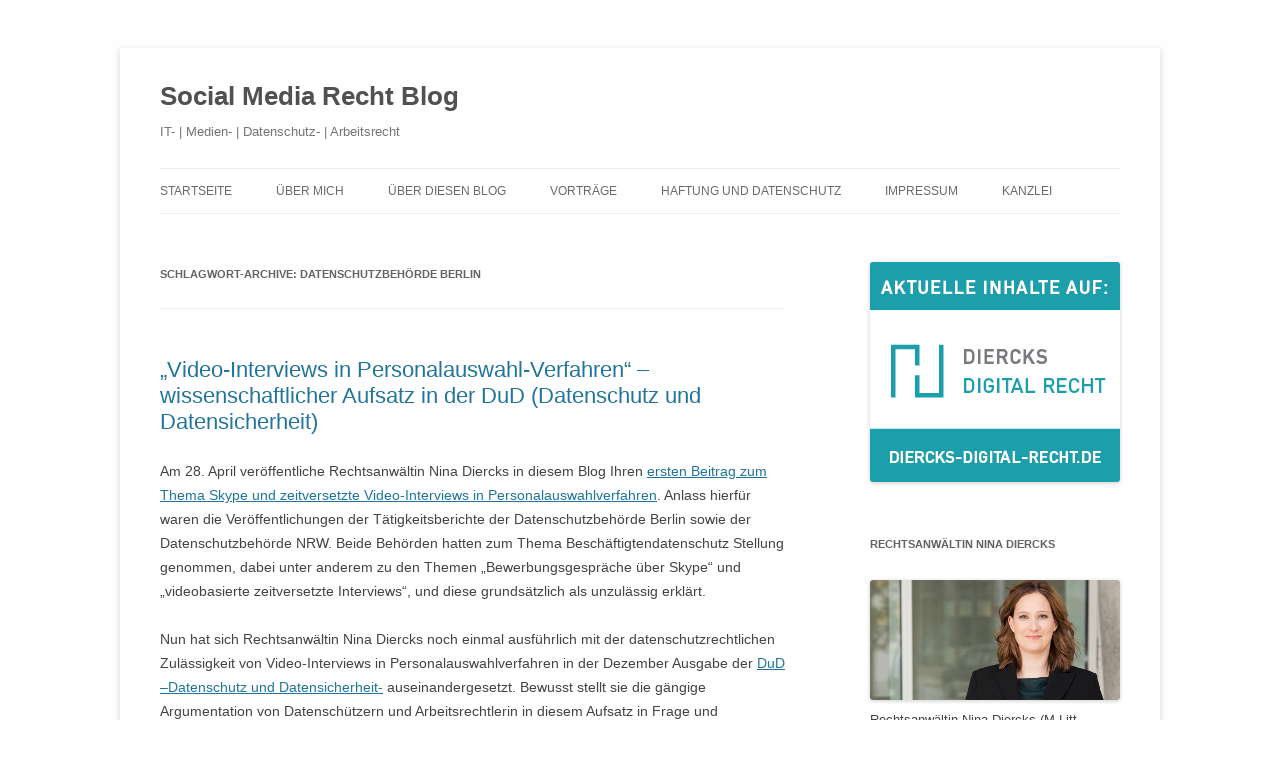

--- FILE ---
content_type: text/html; charset=UTF-8
request_url: http://www.socialmediarecht.de/tag/datenschutzbehoerde-berlin/
body_size: 10860
content:
<!DOCTYPE html>
<!--[if IE 7]>
<html class="ie ie7" lang="de">
<![endif]-->
<!--[if IE 8]>
<html class="ie ie8" lang="de">
<![endif]-->
<!--[if !(IE 7) & !(IE 8)]><!-->
<html lang="de">
<!--<![endif]-->
<head>
<meta charset="UTF-8" />
<meta name="viewport" content="width=device-width" />
<title>Datenschutzbehörde Berlin Archive - Social Media Recht Blog</title>
<link rel="profile" href="https://gmpg.org/xfn/11" />
<link rel="pingback" href="http://www.socialmediarecht.de/xmlrpc.php">
<!--[if lt IE 9]>
<script src="http://www.socialmediarecht.de/wp-content/themes/twentytwelve/js/html5.js?ver=3.7.0" type="text/javascript"></script>
<![endif]-->
<meta name='robots' content='index, follow, max-image-preview:large, max-snippet:-1, max-video-preview:-1' />

	<!-- This site is optimized with the Yoast SEO plugin v19.10 - https://yoast.com/wordpress/plugins/seo/ -->
	<link rel="canonical" href="https://www.socialmediarecht.de/tag/datenschutzbehoerde-berlin/" />
	<meta property="og:locale" content="de_DE" />
	<meta property="og:type" content="article" />
	<meta property="og:title" content="Datenschutzbehörde Berlin Archive - Social Media Recht Blog" />
	<meta property="og:url" content="https://www.socialmediarecht.de/tag/datenschutzbehoerde-berlin/" />
	<meta property="og:site_name" content="Social Media Recht Blog" />
	<meta name="twitter:card" content="summary_large_image" />
	<script type="application/ld+json" class="yoast-schema-graph">{"@context":"https://schema.org","@graph":[{"@type":"CollectionPage","@id":"https://www.socialmediarecht.de/tag/datenschutzbehoerde-berlin/","url":"https://www.socialmediarecht.de/tag/datenschutzbehoerde-berlin/","name":"Datenschutzbehörde Berlin Archive - Social Media Recht Blog","isPartOf":{"@id":"http://www.socialmediarecht.de/#website"},"breadcrumb":{"@id":"https://www.socialmediarecht.de/tag/datenschutzbehoerde-berlin/#breadcrumb"},"inLanguage":"de"},{"@type":"BreadcrumbList","@id":"https://www.socialmediarecht.de/tag/datenschutzbehoerde-berlin/#breadcrumb","itemListElement":[{"@type":"ListItem","position":1,"name":"Startseite","item":"http://www.socialmediarecht.de/"},{"@type":"ListItem","position":2,"name":"Datenschutzbehörde Berlin"}]},{"@type":"WebSite","@id":"http://www.socialmediarecht.de/#website","url":"http://www.socialmediarecht.de/","name":"Social Media Recht Blog","description":"IT- | Medien- | Datenschutz- | Arbeitsrecht","potentialAction":[{"@type":"SearchAction","target":{"@type":"EntryPoint","urlTemplate":"http://www.socialmediarecht.de/?s={search_term_string}"},"query-input":"required name=search_term_string"}],"inLanguage":"de"}]}</script>
	<!-- / Yoast SEO plugin. -->


<link rel='stylesheet' id='twoclick-social-media-buttons-css' href='http://www.socialmediarecht.de/wp-content/plugins/2-click-socialmedia-buttons/css/socialshareprivacy-min.css' type='text/css' media='all' />
<link rel='stylesheet' id='wp-block-library-css' href='http://www.socialmediarecht.de/wp-includes/css/dist/block-library/style.min.css' type='text/css' media='all' />
<style id='wp-block-library-theme-inline-css' type='text/css'>
.wp-block-audio figcaption{color:#555;font-size:13px;text-align:center}.is-dark-theme .wp-block-audio figcaption{color:hsla(0,0%,100%,.65)}.wp-block-audio{margin:0 0 1em}.wp-block-code{border:1px solid #ccc;border-radius:4px;font-family:Menlo,Consolas,monaco,monospace;padding:.8em 1em}.wp-block-embed figcaption{color:#555;font-size:13px;text-align:center}.is-dark-theme .wp-block-embed figcaption{color:hsla(0,0%,100%,.65)}.wp-block-embed{margin:0 0 1em}.blocks-gallery-caption{color:#555;font-size:13px;text-align:center}.is-dark-theme .blocks-gallery-caption{color:hsla(0,0%,100%,.65)}.wp-block-image figcaption{color:#555;font-size:13px;text-align:center}.is-dark-theme .wp-block-image figcaption{color:hsla(0,0%,100%,.65)}.wp-block-image{margin:0 0 1em}.wp-block-pullquote{border-top:4px solid;border-bottom:4px solid;margin-bottom:1.75em;color:currentColor}.wp-block-pullquote__citation,.wp-block-pullquote cite,.wp-block-pullquote footer{color:currentColor;text-transform:uppercase;font-size:.8125em;font-style:normal}.wp-block-quote{border-left:.25em solid;margin:0 0 1.75em;padding-left:1em}.wp-block-quote cite,.wp-block-quote footer{color:currentColor;font-size:.8125em;position:relative;font-style:normal}.wp-block-quote.has-text-align-right{border-left:none;border-right:.25em solid;padding-left:0;padding-right:1em}.wp-block-quote.has-text-align-center{border:none;padding-left:0}.wp-block-quote.is-large,.wp-block-quote.is-style-large,.wp-block-quote.is-style-plain{border:none}.wp-block-search .wp-block-search__label{font-weight:700}.wp-block-search__button{border:1px solid #ccc;padding:.375em .625em}:where(.wp-block-group.has-background){padding:1.25em 2.375em}.wp-block-separator.has-css-opacity{opacity:.4}.wp-block-separator{border:none;border-bottom:2px solid;margin-left:auto;margin-right:auto}.wp-block-separator.has-alpha-channel-opacity{opacity:1}.wp-block-separator:not(.is-style-wide):not(.is-style-dots){width:100px}.wp-block-separator.has-background:not(.is-style-dots){border-bottom:none;height:1px}.wp-block-separator.has-background:not(.is-style-wide):not(.is-style-dots){height:2px}.wp-block-table{margin:"0 0 1em 0"}.wp-block-table thead{border-bottom:3px solid}.wp-block-table tfoot{border-top:3px solid}.wp-block-table td,.wp-block-table th{word-break:normal}.wp-block-table figcaption{color:#555;font-size:13px;text-align:center}.is-dark-theme .wp-block-table figcaption{color:hsla(0,0%,100%,.65)}.wp-block-video figcaption{color:#555;font-size:13px;text-align:center}.is-dark-theme .wp-block-video figcaption{color:hsla(0,0%,100%,.65)}.wp-block-video{margin:0 0 1em}.wp-block-template-part.has-background{padding:1.25em 2.375em;margin-top:0;margin-bottom:0}
</style>
<link rel='stylesheet' id='classic-theme-styles-css' href='http://www.socialmediarecht.de/wp-includes/css/classic-themes.min.css' type='text/css' media='all' />
<style id='global-styles-inline-css' type='text/css'>
body{--wp--preset--color--black: #000000;--wp--preset--color--cyan-bluish-gray: #abb8c3;--wp--preset--color--white: #fff;--wp--preset--color--pale-pink: #f78da7;--wp--preset--color--vivid-red: #cf2e2e;--wp--preset--color--luminous-vivid-orange: #ff6900;--wp--preset--color--luminous-vivid-amber: #fcb900;--wp--preset--color--light-green-cyan: #7bdcb5;--wp--preset--color--vivid-green-cyan: #00d084;--wp--preset--color--pale-cyan-blue: #8ed1fc;--wp--preset--color--vivid-cyan-blue: #0693e3;--wp--preset--color--vivid-purple: #9b51e0;--wp--preset--color--blue: #21759b;--wp--preset--color--dark-gray: #444;--wp--preset--color--medium-gray: #9f9f9f;--wp--preset--color--light-gray: #e6e6e6;--wp--preset--gradient--vivid-cyan-blue-to-vivid-purple: linear-gradient(135deg,rgba(6,147,227,1) 0%,rgb(155,81,224) 100%);--wp--preset--gradient--light-green-cyan-to-vivid-green-cyan: linear-gradient(135deg,rgb(122,220,180) 0%,rgb(0,208,130) 100%);--wp--preset--gradient--luminous-vivid-amber-to-luminous-vivid-orange: linear-gradient(135deg,rgba(252,185,0,1) 0%,rgba(255,105,0,1) 100%);--wp--preset--gradient--luminous-vivid-orange-to-vivid-red: linear-gradient(135deg,rgba(255,105,0,1) 0%,rgb(207,46,46) 100%);--wp--preset--gradient--very-light-gray-to-cyan-bluish-gray: linear-gradient(135deg,rgb(238,238,238) 0%,rgb(169,184,195) 100%);--wp--preset--gradient--cool-to-warm-spectrum: linear-gradient(135deg,rgb(74,234,220) 0%,rgb(151,120,209) 20%,rgb(207,42,186) 40%,rgb(238,44,130) 60%,rgb(251,105,98) 80%,rgb(254,248,76) 100%);--wp--preset--gradient--blush-light-purple: linear-gradient(135deg,rgb(255,206,236) 0%,rgb(152,150,240) 100%);--wp--preset--gradient--blush-bordeaux: linear-gradient(135deg,rgb(254,205,165) 0%,rgb(254,45,45) 50%,rgb(107,0,62) 100%);--wp--preset--gradient--luminous-dusk: linear-gradient(135deg,rgb(255,203,112) 0%,rgb(199,81,192) 50%,rgb(65,88,208) 100%);--wp--preset--gradient--pale-ocean: linear-gradient(135deg,rgb(255,245,203) 0%,rgb(182,227,212) 50%,rgb(51,167,181) 100%);--wp--preset--gradient--electric-grass: linear-gradient(135deg,rgb(202,248,128) 0%,rgb(113,206,126) 100%);--wp--preset--gradient--midnight: linear-gradient(135deg,rgb(2,3,129) 0%,rgb(40,116,252) 100%);--wp--preset--duotone--dark-grayscale: url('#wp-duotone-dark-grayscale');--wp--preset--duotone--grayscale: url('#wp-duotone-grayscale');--wp--preset--duotone--purple-yellow: url('#wp-duotone-purple-yellow');--wp--preset--duotone--blue-red: url('#wp-duotone-blue-red');--wp--preset--duotone--midnight: url('#wp-duotone-midnight');--wp--preset--duotone--magenta-yellow: url('#wp-duotone-magenta-yellow');--wp--preset--duotone--purple-green: url('#wp-duotone-purple-green');--wp--preset--duotone--blue-orange: url('#wp-duotone-blue-orange');--wp--preset--font-size--small: 13px;--wp--preset--font-size--medium: 20px;--wp--preset--font-size--large: 36px;--wp--preset--font-size--x-large: 42px;--wp--preset--spacing--20: 0.44rem;--wp--preset--spacing--30: 0.67rem;--wp--preset--spacing--40: 1rem;--wp--preset--spacing--50: 1.5rem;--wp--preset--spacing--60: 2.25rem;--wp--preset--spacing--70: 3.38rem;--wp--preset--spacing--80: 5.06rem;}:where(.is-layout-flex){gap: 0.5em;}body .is-layout-flow > .alignleft{float: left;margin-inline-start: 0;margin-inline-end: 2em;}body .is-layout-flow > .alignright{float: right;margin-inline-start: 2em;margin-inline-end: 0;}body .is-layout-flow > .aligncenter{margin-left: auto !important;margin-right: auto !important;}body .is-layout-constrained > .alignleft{float: left;margin-inline-start: 0;margin-inline-end: 2em;}body .is-layout-constrained > .alignright{float: right;margin-inline-start: 2em;margin-inline-end: 0;}body .is-layout-constrained > .aligncenter{margin-left: auto !important;margin-right: auto !important;}body .is-layout-constrained > :where(:not(.alignleft):not(.alignright):not(.alignfull)){max-width: var(--wp--style--global--content-size);margin-left: auto !important;margin-right: auto !important;}body .is-layout-constrained > .alignwide{max-width: var(--wp--style--global--wide-size);}body .is-layout-flex{display: flex;}body .is-layout-flex{flex-wrap: wrap;align-items: center;}body .is-layout-flex > *{margin: 0;}:where(.wp-block-columns.is-layout-flex){gap: 2em;}.has-black-color{color: var(--wp--preset--color--black) !important;}.has-cyan-bluish-gray-color{color: var(--wp--preset--color--cyan-bluish-gray) !important;}.has-white-color{color: var(--wp--preset--color--white) !important;}.has-pale-pink-color{color: var(--wp--preset--color--pale-pink) !important;}.has-vivid-red-color{color: var(--wp--preset--color--vivid-red) !important;}.has-luminous-vivid-orange-color{color: var(--wp--preset--color--luminous-vivid-orange) !important;}.has-luminous-vivid-amber-color{color: var(--wp--preset--color--luminous-vivid-amber) !important;}.has-light-green-cyan-color{color: var(--wp--preset--color--light-green-cyan) !important;}.has-vivid-green-cyan-color{color: var(--wp--preset--color--vivid-green-cyan) !important;}.has-pale-cyan-blue-color{color: var(--wp--preset--color--pale-cyan-blue) !important;}.has-vivid-cyan-blue-color{color: var(--wp--preset--color--vivid-cyan-blue) !important;}.has-vivid-purple-color{color: var(--wp--preset--color--vivid-purple) !important;}.has-black-background-color{background-color: var(--wp--preset--color--black) !important;}.has-cyan-bluish-gray-background-color{background-color: var(--wp--preset--color--cyan-bluish-gray) !important;}.has-white-background-color{background-color: var(--wp--preset--color--white) !important;}.has-pale-pink-background-color{background-color: var(--wp--preset--color--pale-pink) !important;}.has-vivid-red-background-color{background-color: var(--wp--preset--color--vivid-red) !important;}.has-luminous-vivid-orange-background-color{background-color: var(--wp--preset--color--luminous-vivid-orange) !important;}.has-luminous-vivid-amber-background-color{background-color: var(--wp--preset--color--luminous-vivid-amber) !important;}.has-light-green-cyan-background-color{background-color: var(--wp--preset--color--light-green-cyan) !important;}.has-vivid-green-cyan-background-color{background-color: var(--wp--preset--color--vivid-green-cyan) !important;}.has-pale-cyan-blue-background-color{background-color: var(--wp--preset--color--pale-cyan-blue) !important;}.has-vivid-cyan-blue-background-color{background-color: var(--wp--preset--color--vivid-cyan-blue) !important;}.has-vivid-purple-background-color{background-color: var(--wp--preset--color--vivid-purple) !important;}.has-black-border-color{border-color: var(--wp--preset--color--black) !important;}.has-cyan-bluish-gray-border-color{border-color: var(--wp--preset--color--cyan-bluish-gray) !important;}.has-white-border-color{border-color: var(--wp--preset--color--white) !important;}.has-pale-pink-border-color{border-color: var(--wp--preset--color--pale-pink) !important;}.has-vivid-red-border-color{border-color: var(--wp--preset--color--vivid-red) !important;}.has-luminous-vivid-orange-border-color{border-color: var(--wp--preset--color--luminous-vivid-orange) !important;}.has-luminous-vivid-amber-border-color{border-color: var(--wp--preset--color--luminous-vivid-amber) !important;}.has-light-green-cyan-border-color{border-color: var(--wp--preset--color--light-green-cyan) !important;}.has-vivid-green-cyan-border-color{border-color: var(--wp--preset--color--vivid-green-cyan) !important;}.has-pale-cyan-blue-border-color{border-color: var(--wp--preset--color--pale-cyan-blue) !important;}.has-vivid-cyan-blue-border-color{border-color: var(--wp--preset--color--vivid-cyan-blue) !important;}.has-vivid-purple-border-color{border-color: var(--wp--preset--color--vivid-purple) !important;}.has-vivid-cyan-blue-to-vivid-purple-gradient-background{background: var(--wp--preset--gradient--vivid-cyan-blue-to-vivid-purple) !important;}.has-light-green-cyan-to-vivid-green-cyan-gradient-background{background: var(--wp--preset--gradient--light-green-cyan-to-vivid-green-cyan) !important;}.has-luminous-vivid-amber-to-luminous-vivid-orange-gradient-background{background: var(--wp--preset--gradient--luminous-vivid-amber-to-luminous-vivid-orange) !important;}.has-luminous-vivid-orange-to-vivid-red-gradient-background{background: var(--wp--preset--gradient--luminous-vivid-orange-to-vivid-red) !important;}.has-very-light-gray-to-cyan-bluish-gray-gradient-background{background: var(--wp--preset--gradient--very-light-gray-to-cyan-bluish-gray) !important;}.has-cool-to-warm-spectrum-gradient-background{background: var(--wp--preset--gradient--cool-to-warm-spectrum) !important;}.has-blush-light-purple-gradient-background{background: var(--wp--preset--gradient--blush-light-purple) !important;}.has-blush-bordeaux-gradient-background{background: var(--wp--preset--gradient--blush-bordeaux) !important;}.has-luminous-dusk-gradient-background{background: var(--wp--preset--gradient--luminous-dusk) !important;}.has-pale-ocean-gradient-background{background: var(--wp--preset--gradient--pale-ocean) !important;}.has-electric-grass-gradient-background{background: var(--wp--preset--gradient--electric-grass) !important;}.has-midnight-gradient-background{background: var(--wp--preset--gradient--midnight) !important;}.has-small-font-size{font-size: var(--wp--preset--font-size--small) !important;}.has-medium-font-size{font-size: var(--wp--preset--font-size--medium) !important;}.has-large-font-size{font-size: var(--wp--preset--font-size--large) !important;}.has-x-large-font-size{font-size: var(--wp--preset--font-size--x-large) !important;}
.wp-block-navigation a:where(:not(.wp-element-button)){color: inherit;}
:where(.wp-block-columns.is-layout-flex){gap: 2em;}
.wp-block-pullquote{font-size: 1.5em;line-height: 1.6;}
</style>
<link rel='stylesheet' id='eeb-css-frontend-css' href='http://www.socialmediarecht.de/wp-content/plugins/email-encoder-bundle/core/includes/assets/css/style.css' type='text/css' media='all' />
<link rel='stylesheet' id='twentytwelve-style-css' href='http://www.socialmediarecht.de/wp-content/themes/twentytwelve/style.css' type='text/css' media='all' />
<link rel='stylesheet' id='twentytwelve-block-style-css' href='http://www.socialmediarecht.de/wp-content/themes/twentytwelve/css/blocks.css' type='text/css' media='all' />
<!--[if lt IE 9]>
<link rel='stylesheet' id='twentytwelve-ie-css' href='http://www.socialmediarecht.de/wp-content/themes/twentytwelve/css/ie.css' type='text/css' media='all' />
<![endif]-->
<script type='text/javascript' src='http://www.socialmediarecht.de/wp-includes/js/jquery/jquery.min.js' id='jquery-core-js'></script>
<script type='text/javascript' src='http://www.socialmediarecht.de/wp-includes/js/jquery/jquery-migrate.min.js' id='jquery-migrate-js'></script>
<script type='text/javascript' src='http://www.socialmediarecht.de/wp-content/plugins/email-encoder-bundle/core/includes/assets/js/custom.js' id='eeb-js-frontend-js'></script>
<link rel="https://api.w.org/" href="http://www.socialmediarecht.de/wp-json/" /><link rel="alternate" type="application/json" href="http://www.socialmediarecht.de/wp-json/wp/v2/tags/1432" />	<link rel="icon" href="http://www.socialmediarecht.de/favicon.ico" type="image/x-icon" />
	<link rel="shortcut icon" href="http://www.socialmediarecht.de/favicon.ico" type="image/x-icon" />
<style type="text/css" id="custom-background-css">
body.custom-background { background-color: #fefefe; }
</style>
	</head>

<body class="archive tag tag-datenschutzbehoerde-berlin tag-1432 custom-background wp-embed-responsive">
<svg xmlns="http://www.w3.org/2000/svg" viewBox="0 0 0 0" width="0" height="0" focusable="false" role="none" style="visibility: hidden; position: absolute; left: -9999px; overflow: hidden;" ><defs><filter id="wp-duotone-dark-grayscale"><feColorMatrix color-interpolation-filters="sRGB" type="matrix" values=" .299 .587 .114 0 0 .299 .587 .114 0 0 .299 .587 .114 0 0 .299 .587 .114 0 0 " /><feComponentTransfer color-interpolation-filters="sRGB" ><feFuncR type="table" tableValues="0 0.49803921568627" /><feFuncG type="table" tableValues="0 0.49803921568627" /><feFuncB type="table" tableValues="0 0.49803921568627" /><feFuncA type="table" tableValues="1 1" /></feComponentTransfer><feComposite in2="SourceGraphic" operator="in" /></filter></defs></svg><svg xmlns="http://www.w3.org/2000/svg" viewBox="0 0 0 0" width="0" height="0" focusable="false" role="none" style="visibility: hidden; position: absolute; left: -9999px; overflow: hidden;" ><defs><filter id="wp-duotone-grayscale"><feColorMatrix color-interpolation-filters="sRGB" type="matrix" values=" .299 .587 .114 0 0 .299 .587 .114 0 0 .299 .587 .114 0 0 .299 .587 .114 0 0 " /><feComponentTransfer color-interpolation-filters="sRGB" ><feFuncR type="table" tableValues="0 1" /><feFuncG type="table" tableValues="0 1" /><feFuncB type="table" tableValues="0 1" /><feFuncA type="table" tableValues="1 1" /></feComponentTransfer><feComposite in2="SourceGraphic" operator="in" /></filter></defs></svg><svg xmlns="http://www.w3.org/2000/svg" viewBox="0 0 0 0" width="0" height="0" focusable="false" role="none" style="visibility: hidden; position: absolute; left: -9999px; overflow: hidden;" ><defs><filter id="wp-duotone-purple-yellow"><feColorMatrix color-interpolation-filters="sRGB" type="matrix" values=" .299 .587 .114 0 0 .299 .587 .114 0 0 .299 .587 .114 0 0 .299 .587 .114 0 0 " /><feComponentTransfer color-interpolation-filters="sRGB" ><feFuncR type="table" tableValues="0.54901960784314 0.98823529411765" /><feFuncG type="table" tableValues="0 1" /><feFuncB type="table" tableValues="0.71764705882353 0.25490196078431" /><feFuncA type="table" tableValues="1 1" /></feComponentTransfer><feComposite in2="SourceGraphic" operator="in" /></filter></defs></svg><svg xmlns="http://www.w3.org/2000/svg" viewBox="0 0 0 0" width="0" height="0" focusable="false" role="none" style="visibility: hidden; position: absolute; left: -9999px; overflow: hidden;" ><defs><filter id="wp-duotone-blue-red"><feColorMatrix color-interpolation-filters="sRGB" type="matrix" values=" .299 .587 .114 0 0 .299 .587 .114 0 0 .299 .587 .114 0 0 .299 .587 .114 0 0 " /><feComponentTransfer color-interpolation-filters="sRGB" ><feFuncR type="table" tableValues="0 1" /><feFuncG type="table" tableValues="0 0.27843137254902" /><feFuncB type="table" tableValues="0.5921568627451 0.27843137254902" /><feFuncA type="table" tableValues="1 1" /></feComponentTransfer><feComposite in2="SourceGraphic" operator="in" /></filter></defs></svg><svg xmlns="http://www.w3.org/2000/svg" viewBox="0 0 0 0" width="0" height="0" focusable="false" role="none" style="visibility: hidden; position: absolute; left: -9999px; overflow: hidden;" ><defs><filter id="wp-duotone-midnight"><feColorMatrix color-interpolation-filters="sRGB" type="matrix" values=" .299 .587 .114 0 0 .299 .587 .114 0 0 .299 .587 .114 0 0 .299 .587 .114 0 0 " /><feComponentTransfer color-interpolation-filters="sRGB" ><feFuncR type="table" tableValues="0 0" /><feFuncG type="table" tableValues="0 0.64705882352941" /><feFuncB type="table" tableValues="0 1" /><feFuncA type="table" tableValues="1 1" /></feComponentTransfer><feComposite in2="SourceGraphic" operator="in" /></filter></defs></svg><svg xmlns="http://www.w3.org/2000/svg" viewBox="0 0 0 0" width="0" height="0" focusable="false" role="none" style="visibility: hidden; position: absolute; left: -9999px; overflow: hidden;" ><defs><filter id="wp-duotone-magenta-yellow"><feColorMatrix color-interpolation-filters="sRGB" type="matrix" values=" .299 .587 .114 0 0 .299 .587 .114 0 0 .299 .587 .114 0 0 .299 .587 .114 0 0 " /><feComponentTransfer color-interpolation-filters="sRGB" ><feFuncR type="table" tableValues="0.78039215686275 1" /><feFuncG type="table" tableValues="0 0.94901960784314" /><feFuncB type="table" tableValues="0.35294117647059 0.47058823529412" /><feFuncA type="table" tableValues="1 1" /></feComponentTransfer><feComposite in2="SourceGraphic" operator="in" /></filter></defs></svg><svg xmlns="http://www.w3.org/2000/svg" viewBox="0 0 0 0" width="0" height="0" focusable="false" role="none" style="visibility: hidden; position: absolute; left: -9999px; overflow: hidden;" ><defs><filter id="wp-duotone-purple-green"><feColorMatrix color-interpolation-filters="sRGB" type="matrix" values=" .299 .587 .114 0 0 .299 .587 .114 0 0 .299 .587 .114 0 0 .299 .587 .114 0 0 " /><feComponentTransfer color-interpolation-filters="sRGB" ><feFuncR type="table" tableValues="0.65098039215686 0.40392156862745" /><feFuncG type="table" tableValues="0 1" /><feFuncB type="table" tableValues="0.44705882352941 0.4" /><feFuncA type="table" tableValues="1 1" /></feComponentTransfer><feComposite in2="SourceGraphic" operator="in" /></filter></defs></svg><svg xmlns="http://www.w3.org/2000/svg" viewBox="0 0 0 0" width="0" height="0" focusable="false" role="none" style="visibility: hidden; position: absolute; left: -9999px; overflow: hidden;" ><defs><filter id="wp-duotone-blue-orange"><feColorMatrix color-interpolation-filters="sRGB" type="matrix" values=" .299 .587 .114 0 0 .299 .587 .114 0 0 .299 .587 .114 0 0 .299 .587 .114 0 0 " /><feComponentTransfer color-interpolation-filters="sRGB" ><feFuncR type="table" tableValues="0.098039215686275 1" /><feFuncG type="table" tableValues="0 0.66274509803922" /><feFuncB type="table" tableValues="0.84705882352941 0.41960784313725" /><feFuncA type="table" tableValues="1 1" /></feComponentTransfer><feComposite in2="SourceGraphic" operator="in" /></filter></defs></svg><div id="page" class="hfeed site">
	<header id="masthead" class="site-header" role="banner">
		<hgroup>
			<h1 class="site-title"><a href="http://www.socialmediarecht.de/" title="Social Media Recht Blog" rel="home">Social Media Recht Blog</a></h1>
			<h2 class="site-description">IT- | Medien- | Datenschutz- | Arbeitsrecht</h2>
		</hgroup>

		<nav id="site-navigation" class="main-navigation" role="navigation">
			<button class="menu-toggle">Menü</button>
			<a class="assistive-text" href="#content" title="Zum Inhalt springen">Zum Inhalt springen</a>
			<div class="menu-menu-container"><ul id="menu-menu" class="nav-menu"><li id="menu-item-2577" class="menu-item menu-item-type-custom menu-item-object-custom menu-item-2577"><a href="http://socialmediarecht.de">Startseite</a></li>
<li id="menu-item-2232" class="menu-item menu-item-type-post_type menu-item-object-page menu-item-2232"><a href="http://www.socialmediarecht.de/aboutme/">Über mich</a></li>
<li id="menu-item-2233" class="menu-item menu-item-type-post_type menu-item-object-page menu-item-2233"><a href="http://www.socialmediarecht.de/about/">Über diesen Blog</a></li>
<li id="menu-item-2234" class="menu-item menu-item-type-post_type menu-item-object-page menu-item-2234"><a href="http://www.socialmediarecht.de/vortrage/">Vorträge</a></li>
<li id="menu-item-2235" class="menu-item menu-item-type-post_type menu-item-object-page menu-item-2235"><a href="http://www.socialmediarecht.de/haftung-unddatenschutz/">Haftung und Datenschutz</a></li>
<li id="menu-item-2236" class="menu-item menu-item-type-post_type menu-item-object-page menu-item-2236"><a href="http://www.socialmediarecht.de/impressum/">Impressum</a></li>
<li id="menu-item-2699" class="menu-item menu-item-type-custom menu-item-object-custom menu-item-2699"><a href="http://anwaltskanzlei-diercks.de/">Kanzlei</a></li>
</ul></div>		</nav><!-- #site-navigation -->

			</header><!-- #masthead -->

	<div id="main" class="wrapper">

	<section id="primary" class="site-content">
		<div id="content" role="main">

					<header class="archive-header">
				<h1 class="archive-title">
				Schlagwort-Archive: <span>Datenschutzbehörde Berlin</span>				</h1>

						</header><!-- .archive-header -->

			
	<article id="post-5038" class="post-5038 post type-post status-publish format-standard hentry category-arbeitsrecht category-datenschutzrecht category-eu-dsgvo tag-beschaeftigendatenschutz tag-datenschutz-und-datensicherheit tag-datenschutzbehoerde-berlin tag-datenschutzbehoerde-nrw tag-dud tag-skype tag-video-interview tag-wissenschaftlicher-aufsatz tag-zeitversetzte-interviews">
				<header class="entry-header">
			
						<h1 class="entry-title">
				<a href="http://www.socialmediarecht.de/2017/12/05/video-interviews-in-personalauswahl-verfahren-wissenschaftlicher-aufsatz-in-der-dud-datenschutz-und-datensicherheit/" rel="bookmark">„Video-Interviews in Personalauswahl-Verfahren“ – wissenschaftlicher Aufsatz in der DuD (Datenschutz und Datensicherheit)</a>
			</h1>
								</header><!-- .entry-header -->

				<div class="entry-content">
			<p>Am 28. April veröffentliche Rechtsanwältin Nina Diercks in diesem Blog Ihren <a href="http://www.socialmediarecht.de/2017/04/28/datenschutzbehoerden-bewerten-einsatz-von-skype-und-zeitversetzten-video-interviews-in-personalauswahlverfahren-grundsaetzlich-als-unzulaessig/">ersten Beitrag zum Thema Skype und zeitversetzte Video-Interviews in Personalauswahlverfahren</a>. Anlass hierfür waren die Veröffentlichungen der Tätigkeitsberichte der Datenschutzbehörde Berlin sowie der Datenschutzbehörde NRW. Beide Behörden hatten zum Thema Beschäftigtendatenschutz Stellung genommen, dabei unter anderem zu den Themen „Bewerbungsgespräche über Skype“ und „videobasierte zeitversetzte Interviews“, und diese grundsätzlich als unzulässig erklärt.</p>
<p>Nun hat sich Rechtsanwältin Nina Diercks noch einmal ausführlich mit der datenschutzrechtlichen Zulässigkeit von Video-Interviews in Personalauswahlverfahren in der Dezember Ausgabe der <a href="https://www.springerprofessional.de/datenschutz-und-datensicherheit-dud/">DuD –Datenschutz und Datensicherheit-</a> auseinandergesetzt. Bewusst stellt sie die gängige Argumentation von Datenschützern und Arbeitsrechtlerin in diesem Aufsatz in Frage und beleuchtet rechtlich sowohl unter dem BDSG sowie unter der DSGVO die Einschätzungen aus den Tätigkeitsberichten der Datenschutzbehörden NRW und Berlin.</p>
<p>Den vollständigen Aufsatz lesen Sie gerne in der Printausgabe im Dezember der <a href="https://www.springerprofessional.de/datenschutz-und-datensicherheit-dud/">DuD</a> <span style="font-size: 1rem;">(12/2017) oder direkt <a href="http://rdcu.be/ArmG">hier</a></span><span style="font-size: 1rem;">.</span></p>
<p><a href="http://www.socialmediarecht.de/wp-content/uploads/dud-titelbild-neu-12_2017-1-e1512472161395.jpg"><img decoding="async" class="size-medium wp-image-5041 alignleft" src="http://www.socialmediarecht.de/wp-content/uploads/dud-titelbild-neu-12_2017-1-e1512472161395-225x300.jpg" alt="" width="225" height="300" srcset="http://www.socialmediarecht.de/wp-content/uploads/dud-titelbild-neu-12_2017-1-e1512472161395-225x300.jpg 225w, http://www.socialmediarecht.de/wp-content/uploads/dud-titelbild-neu-12_2017-1-e1512472161395-768x1024.jpg 768w, http://www.socialmediarecht.de/wp-content/uploads/dud-titelbild-neu-12_2017-1-e1512472161395-600x800.jpg 600w, http://www.socialmediarecht.de/wp-content/uploads/dud-titelbild-neu-12_2017-1-e1512472161395-624x832.jpg 624w" sizes="(max-width: 225px) 100vw, 225px" /></a><a href="http://www.socialmediarecht.de/wp-content/uploads/1seite-dud-aufsatz-e1512472256565.jpg"><img decoding="async" loading="lazy" class="size-medium wp-image-5042 alignright" src="http://www.socialmediarecht.de/wp-content/uploads/1seite-dud-aufsatz-e1512472256565-225x300.jpg" alt="" width="225" height="300" srcset="http://www.socialmediarecht.de/wp-content/uploads/1seite-dud-aufsatz-e1512472256565-225x300.jpg 225w, http://www.socialmediarecht.de/wp-content/uploads/1seite-dud-aufsatz-e1512472256565-768x1024.jpg 768w, http://www.socialmediarecht.de/wp-content/uploads/1seite-dud-aufsatz-e1512472256565-600x800.jpg 600w, http://www.socialmediarecht.de/wp-content/uploads/1seite-dud-aufsatz-e1512472256565-624x832.jpg 624w" sizes="(max-width: 225px) 100vw, 225px" /></a></p>
					</div><!-- .entry-content -->
		
		<footer class="entry-meta">
			Dieser Beitrag wurde am <a href="http://www.socialmediarecht.de/2017/12/05/video-interviews-in-personalauswahl-verfahren-wissenschaftlicher-aufsatz-in-der-dud-datenschutz-und-datensicherheit/" title="12:17" rel="bookmark"><time class="entry-date" datetime="2017-12-05T12:17:41+01:00">5. Dezember 2017</time></a><span class="by-author"> von <span class="author vcard"><a class="url fn n" href="http://www.socialmediarecht.de/author/kathrin-meyer/" title="Alle Beiträge von Kathrin Meyer anzeigen" rel="author">Kathrin Meyer</a></span></span> in <a href="http://www.socialmediarecht.de/category/arbeitsrecht/" rel="category tag">Arbeitsrecht</a>, <a href="http://www.socialmediarecht.de/category/datenschutzrecht/" rel="category tag">Datenschutzrecht</a>, <a href="http://www.socialmediarecht.de/category/eu-dsgvo/" rel="category tag">EU-DSGVO</a> veröffentlicht. Schlagworte: <a href="http://www.socialmediarecht.de/tag/beschaeftigendatenschutz/" rel="tag">Beschäftigendatenschutz</a>, <a href="http://www.socialmediarecht.de/tag/datenschutz-und-datensicherheit/" rel="tag">Datenschutz und Datensicherheit</a>, <a href="http://www.socialmediarecht.de/tag/datenschutzbehoerde-berlin/" rel="tag">Datenschutzbehörde Berlin</a>, <a href="http://www.socialmediarecht.de/tag/datenschutzbehoerde-nrw/" rel="tag">Datenschutzbehörde NRW</a>, <a href="http://www.socialmediarecht.de/tag/dud/" rel="tag">DuD</a>, <a href="http://www.socialmediarecht.de/tag/skype/" rel="tag">Skype</a>, <a href="http://www.socialmediarecht.de/tag/video-interview/" rel="tag">Video-Interview</a>, <a href="http://www.socialmediarecht.de/tag/wissenschaftlicher-aufsatz/" rel="tag">wissenschaftlicher Aufsatz</a>, <a href="http://www.socialmediarecht.de/tag/zeitversetzte-interviews/" rel="tag">Zeitversetzte Interviews</a>.								</footer><!-- .entry-meta -->
	</article><!-- #post -->

	<article id="post-4727" class="post-4727 post type-post status-publish format-standard hentry category-arbeitsrecht category-compliance category-datenschutzrecht category-eu-dsgvo tag-beschaeftigtendaten tag-bewerber tag-bundesdatenschutzgesetz tag-datenschutz tag-datenschutzbehoerde-berlin tag-datenschutzbehoerden-nrw tag-einwilligung tag-erforderlichkeit tag-freiwilligkeit tag-personalauswahl tag-personalvorauswahl tag-skype tag-verhaltnismasigkeitsgrundsatz tag-video-interview">
				<header class="entry-header">
			
						<h1 class="entry-title">
				<a href="http://www.socialmediarecht.de/2017/04/28/datenschutzbehoerden-bewerten-einsatz-von-skype-und-zeitversetzten-video-interviews-in-personalauswahlverfahren-grundsaetzlich-als-unzulaessig/" rel="bookmark">Datenschutzbehörden bewerten Einsatz von Skype und zeitversetzten Video-Interviews in Personalauswahlverfahren grundsätzlich als unzulässig</a>
			</h1>
								</header><!-- .entry-header -->

				<div class="entry-content">
			<p>Ja, Sie haben leider richtig gelesen. Doch bei allem Schrecken, ich verspreche Ihnen, am Ende des Tunnels ist noch Licht. Oder vielmehr leuchtet in diesem Artikel zuweilen (etwas mehr als) der Silberstreif am Horizont.</p>
<p><img decoding="async" loading="lazy" class="aligncenter size-full wp-image-4747" src="http://www.socialmediarecht.de/wp-content/uploads/silberstreif.png.jpg" alt="" width="1447" height="309" srcset="http://www.socialmediarecht.de/wp-content/uploads/silberstreif.png.jpg 1447w, http://www.socialmediarecht.de/wp-content/uploads/silberstreif.png-300x64.jpg 300w, http://www.socialmediarecht.de/wp-content/uploads/silberstreif.png-768x164.jpg 768w, http://www.socialmediarecht.de/wp-content/uploads/silberstreif.png-1024x219.jpg 1024w, http://www.socialmediarecht.de/wp-content/uploads/silberstreif.png-600x128.jpg 600w, http://www.socialmediarecht.de/wp-content/uploads/silberstreif.png-624x133.jpg 624w" sizes="(max-width: 1447px) 100vw, 1447px" /></p>
<p>Nun aber von vorne und der Reihe nach:</p>
<p>Die <a href="https://www.ldi.nrw.de/">Datenschutzbehörden NRW</a> und die <a href="https://datenschutz-berlin.de">Datenschutzbehörde Berlin</a> haben ihre sogenannten &#8222;Tätigkeitsberichte&#8220; für 2016 veröffentlicht. In diesen Tätigkeitsberichten berichten die Behörden, nicht sehr überraschend, über ihre Tätigkeit im vergangenen Jahr. Etwa wie sie bestimmte Verhaltensweisen, Arbeitsprozesse oder eingesetzte Tools im öffentlichen Bereich (Behörden) oder nicht-öffentlichen Bereich (Unternehmen) geprüft und beurteilt haben.</p>
<p>In beiden Tätigkeitsberichten wird auch zum Thema Beschäftigtendatenschutz Stellung genommen, dabei unter anderem zu den Themen <strong>&#8222;Bewerbungsgespräche über Skype&#8220;</strong> und &#8222;<strong>videobasierte zeitversetzte Interviews</strong>&#8222;. Darum soll es dann auch hier im Folgenden gehen. <a href="http://www.socialmediarecht.de/2017/04/28/datenschutzbehoerden-bewerten-einsatz-von-skype-und-zeitversetzten-video-interviews-in-personalauswahlverfahren-grundsaetzlich-als-unzulaessig/#more-4727" class="more-link">Weiterlesen <span class="meta-nav">&rarr;</span></a></p>
					</div><!-- .entry-content -->
		
		<footer class="entry-meta">
			Dieser Beitrag wurde am <a href="http://www.socialmediarecht.de/2017/04/28/datenschutzbehoerden-bewerten-einsatz-von-skype-und-zeitversetzten-video-interviews-in-personalauswahlverfahren-grundsaetzlich-als-unzulaessig/" title="21:04" rel="bookmark"><time class="entry-date" datetime="2017-04-28T21:04:56+02:00">28. April 2017</time></a><span class="by-author"> von <span class="author vcard"><a class="url fn n" href="http://www.socialmediarecht.de/author/socialmediarecht/" title="Alle Beiträge von Nina Diercks anzeigen" rel="author">Nina Diercks</a></span></span> in <a href="http://www.socialmediarecht.de/category/arbeitsrecht/" rel="category tag">Arbeitsrecht</a>, <a href="http://www.socialmediarecht.de/category/compliance/" rel="category tag">Compliance</a>, <a href="http://www.socialmediarecht.de/category/datenschutzrecht/" rel="category tag">Datenschutzrecht</a>, <a href="http://www.socialmediarecht.de/category/eu-dsgvo/" rel="category tag">EU-DSGVO</a> veröffentlicht. Schlagworte: <a href="http://www.socialmediarecht.de/tag/beschaeftigtendaten/" rel="tag">Beschäftigtendaten</a>, <a href="http://www.socialmediarecht.de/tag/bewerber/" rel="tag">Bewerber</a>, <a href="http://www.socialmediarecht.de/tag/bundesdatenschutzgesetz/" rel="tag">Bundesdatenschutzgesetz</a>, <a href="http://www.socialmediarecht.de/tag/datenschutz/" rel="tag">Datenschutz</a>, <a href="http://www.socialmediarecht.de/tag/datenschutzbehoerde-berlin/" rel="tag">Datenschutzbehörde Berlin</a>, <a href="http://www.socialmediarecht.de/tag/datenschutzbehoerden-nrw/" rel="tag">Datenschutzbehörden NRW</a>, <a href="http://www.socialmediarecht.de/tag/einwilligung/" rel="tag">Einwilligung</a>, <a href="http://www.socialmediarecht.de/tag/erforderlichkeit/" rel="tag">Erforderlichkeit</a>, <a href="http://www.socialmediarecht.de/tag/freiwilligkeit/" rel="tag">Freiwilligkeit</a>, <a href="http://www.socialmediarecht.de/tag/personalauswahl/" rel="tag">Personalauswahl</a>, <a href="http://www.socialmediarecht.de/tag/personalvorauswahl/" rel="tag">Personalvorauswahl</a>, <a href="http://www.socialmediarecht.de/tag/skype/" rel="tag">Skype</a>, <a href="http://www.socialmediarecht.de/tag/verhaltnismasigkeitsgrundsatz/" rel="tag">verhältnismäßigkeitsgrundsatz</a>, <a href="http://www.socialmediarecht.de/tag/video-interview/" rel="tag">Video-Interview</a>.								</footer><!-- .entry-meta -->
	</article><!-- #post -->

		
		</div><!-- #content -->
	</section><!-- #primary -->


			<div id="secondary" class="widget-area" role="complementary">
			<aside id="media_image-2" class="widget widget_media_image"><a href="https://diercks-digital-recht.de/"><img width="250" height="220" src="http://www.socialmediarecht.de/wp-content/uploads/blog-diercks-recht.png" class="image wp-image-5063  attachment-full size-full" alt="" decoding="async" loading="lazy" style="max-width: 100%; height: auto;" /></a></aside><aside id="text-2" class="widget widget_text"><h3 class="widget-title">Rechtsanwältin Nina Diercks</h3>			<div class="textwidget"><img src=' http://www.socialmediarecht.de/wp-content/uploads/nd-250x120.jpg' alt='Rechtsanwältin Nina Diercks'><br>
Rechtsanwältin Nina Diercks (M.Litt, University of Aberdeen) führt die Anwaltskanzlei Diercks in Hamburg und war bis zum 24. Mai 2018 beim Unabhängigen Landeszentrum für Datenschutz Schleswig-Holstein anerkannte Sachverständige für IT-Produkte (rechtlich). Ihre Tätigkeitsschwerpunkte liegen im IT-Recht, Medienrecht, Datenschutzrecht und Arbeitsrecht. Daneben steht die Anwältin gern und oft als Referentin auf der Bühne sowie als Interviewpartnerin und Gastautorin zur Verfügung. Dazu hat sie im Jahr 2010 diesen Blog ins Leben gerufen. <a href='http://anwaltskanzlei-diercks.de/kanzlei/rain-nina-diercks/'>Mehr</a></div>
		</aside><aside id="text-5" class="widget widget_text"><h3 class="widget-title">Twitter</h3>			<div class="textwidget"><p>Folgen Sie mir gerne auf Twitter unter <a href='https://twitter.com/RAinDiercks'>@RAinDiercks</a> Hier gibt es allerdings ab und an auch mal eine persönliche Meinung jenseits des Rechts.</p>
<p>Folgen Sie dem Kanzlei-Account <a href='https://twitter.com/kanzleidiercks'>@kanzleidiercks</a>, wenn Sie ausschließlich an juristischen Informationen aus dem IT-Recht, Medienrecht, Datenschutzrecht und Arbeitsrecht interessiert sind.</p>
</div>
		</aside><aside id="text-4" class="widget widget_text"><h3 class="widget-title">Facebook:</h3>			<div class="textwidget"><p><a href="https://www.facebook.com/diercksdigitalrecht/">Diercks Digital Recht auf Facebook</a></p>
</div>
		</aside><aside id="search-2" class="widget widget_search"><h3 class="widget-title">Suche</h3><form role="search" method="get" id="searchform" class="searchform" action="http://www.socialmediarecht.de/">
				<div>
					<label class="screen-reader-text" for="s">Suche nach:</label>
					<input type="text" value="" name="s" id="s" />
					<input type="submit" id="searchsubmit" value="Suchen" />
				</div>
			</form></aside>
		<aside id="recent-posts-2" class="widget widget_recent_entries">
		<h3 class="widget-title">Neueste Beiträge @SMR</h3>
		<ul>
											<li>
					<a href="http://www.socialmediarecht.de/2017/12/11/social-media-recht-ist-jetzt-diercks-digital-recht/">&#8222;Social Media Recht&#8220; ist jetzt &#8222;Diercks Digital Recht&#8220;</a>
									</li>
											<li>
					<a href="http://www.socialmediarecht.de/2017/12/11/alles-neu-macht-der-dezember-machs-gut-social-media-recht-blog/">Alles neu macht der&#8230; Dezember. Mach&#8217;s gut Social Media Recht Blog!</a>
									</li>
											<li>
					<a href="http://www.socialmediarecht.de/2017/12/05/video-interviews-in-personalauswahl-verfahren-wissenschaftlicher-aufsatz-in-der-dud-datenschutz-und-datensicherheit/">„Video-Interviews in Personalauswahl-Verfahren“ – wissenschaftlicher Aufsatz in der DuD (Datenschutz und Datensicherheit)</a>
									</li>
					</ul>

		</aside><aside id="tag_cloud-3" class="widget widget_tag_cloud"><h3 class="widget-title">Schlagworte</h3><div class="tagcloud"><ul class='wp-tag-cloud' role='list'>
	<li><a href="http://www.socialmediarecht.de/tag/abmahnung/" class="tag-cloud-link tag-link-27 tag-link-position-1" style="font-size: 19.351351351351pt;" aria-label="Abmahnung (23 Einträge)">Abmahnung</a></li>
	<li><a href="http://www.socialmediarecht.de/tag/active-sourcing/" class="tag-cloud-link tag-link-35 tag-link-position-2" style="font-size: 11.216216216216pt;" aria-label="Active Sourcing (8 Einträge)">Active Sourcing</a></li>
	<li><a href="http://www.socialmediarecht.de/tag/agb/" class="tag-cloud-link tag-link-1267 tag-link-position-3" style="font-size: 8pt;" aria-label="AGB (5 Einträge)">AGB</a></li>
	<li><a href="http://www.socialmediarecht.de/tag/agenturvertrag/" class="tag-cloud-link tag-link-41 tag-link-position-4" style="font-size: 8pt;" aria-label="Agenturvertrag (5 Einträge)">Agenturvertrag</a></li>
	<li><a href="http://www.socialmediarecht.de/tag/allgemeine-geschaftsbedingungen/" class="tag-cloud-link tag-link-43 tag-link-position-5" style="font-size: 8pt;" aria-label="Allgemeine Geschäftsbedingungen (5 Einträge)">Allgemeine Geschäftsbedingungen</a></li>
	<li><a href="http://www.socialmediarecht.de/tag/arbeitgeber/" class="tag-cloud-link tag-link-49 tag-link-position-6" style="font-size: 15.567567567568pt;" aria-label="Arbeitgeber (14 Einträge)">Arbeitgeber</a></li>
	<li><a href="http://www.socialmediarecht.de/tag/arbeitnehmer/" class="tag-cloud-link tag-link-50 tag-link-position-7" style="font-size: 15pt;" aria-label="Arbeitnehmer (13 Einträge)">Arbeitnehmer</a></li>
	<li><a href="http://www.socialmediarecht.de/tag/arbeitsrecht/" class="tag-cloud-link tag-link-1256 tag-link-position-8" style="font-size: 15.567567567568pt;" aria-label="Arbeitsrecht (14 Einträge)">Arbeitsrecht</a></li>
	<li><a href="http://www.socialmediarecht.de/tag/bdsg/" class="tag-cloud-link tag-link-75 tag-link-position-9" style="font-size: 15.567567567568pt;" aria-label="BDSG (14 Einträge)">BDSG</a></li>
	<li><a href="http://www.socialmediarecht.de/tag/bewerber/" class="tag-cloud-link tag-link-569 tag-link-position-10" style="font-size: 8pt;" aria-label="Bewerber (5 Einträge)">Bewerber</a></li>
	<li><a href="http://www.socialmediarecht.de/tag/big-data/" class="tag-cloud-link tag-link-566 tag-link-position-11" style="font-size: 10.27027027027pt;" aria-label="Big Data (7 Einträge)">Big Data</a></li>
	<li><a href="http://www.socialmediarecht.de/tag/compliance/" class="tag-cloud-link tag-link-94 tag-link-position-12" style="font-size: 11.216216216216pt;" aria-label="Compliance (8 Einträge)">Compliance</a></li>
	<li><a href="http://www.socialmediarecht.de/tag/daten/" class="tag-cloud-link tag-link-96 tag-link-position-13" style="font-size: 8pt;" aria-label="Daten (5 Einträge)">Daten</a></li>
	<li><a href="http://www.socialmediarecht.de/tag/datenschutz/" class="tag-cloud-link tag-link-97 tag-link-position-14" style="font-size: 22pt;" aria-label="Datenschutz (32 Einträge)">Datenschutz</a></li>
	<li><a href="http://www.socialmediarecht.de/tag/datenschutzerklarung/" class="tag-cloud-link tag-link-98 tag-link-position-15" style="font-size: 12.162162162162pt;" aria-label="Datenschutzerklärung (9 Einträge)">Datenschutzerklärung</a></li>
	<li><a href="http://www.socialmediarecht.de/tag/datenschutzgrundverordnung/" class="tag-cloud-link tag-link-1274 tag-link-position-16" style="font-size: 10.27027027027pt;" aria-label="Datenschutzgrundverordnung (7 Einträge)">Datenschutzgrundverordnung</a></li>
	<li><a href="http://www.socialmediarecht.de/tag/datenschutzrecht/" class="tag-cloud-link tag-link-1257 tag-link-position-17" style="font-size: 13.675675675676pt;" aria-label="Datenschutzrecht (11 Einträge)">Datenschutzrecht</a></li>
	<li><a href="http://www.socialmediarecht.de/tag/dsgvo/" class="tag-cloud-link tag-link-1197 tag-link-position-18" style="font-size: 17.459459459459pt;" aria-label="DSGVO (18 Einträge)">DSGVO</a></li>
	<li><a href="http://www.socialmediarecht.de/tag/einwilligung/" class="tag-cloud-link tag-link-775 tag-link-position-19" style="font-size: 12.162162162162pt;" aria-label="Einwilligung (9 Einträge)">Einwilligung</a></li>
	<li><a href="http://www.socialmediarecht.de/tag/facebook/" class="tag-cloud-link tag-link-120 tag-link-position-20" style="font-size: 16.513513513514pt;" aria-label="Facebook (16 Einträge)">Facebook</a></li>
	<li><a href="http://www.socialmediarecht.de/tag/grundrecht/" class="tag-cloud-link tag-link-142 tag-link-position-21" style="font-size: 8pt;" aria-label="Grundrecht (5 Einträge)">Grundrecht</a></li>
	<li><a href="http://www.socialmediarecht.de/tag/hr/" class="tag-cloud-link tag-link-513 tag-link-position-22" style="font-size: 9.3243243243243pt;" aria-label="HR (6 Einträge)">HR</a></li>
	<li><a href="http://www.socialmediarecht.de/tag/interessensabwaegung/" class="tag-cloud-link tag-link-1100 tag-link-position-23" style="font-size: 8pt;" aria-label="Interessensabwägung (5 Einträge)">Interessensabwägung</a></li>
	<li><a href="http://www.socialmediarecht.de/tag/it-richtlinien/" class="tag-cloud-link tag-link-1164 tag-link-position-24" style="font-size: 8pt;" aria-label="IT-Richtlinien (5 Einträge)">IT-Richtlinien</a></li>
	<li><a href="http://www.socialmediarecht.de/tag/kuendigung/" class="tag-cloud-link tag-link-1244 tag-link-position-25" style="font-size: 8pt;" aria-label="Kündigung (5 Einträge)">Kündigung</a></li>
	<li><a href="http://www.socialmediarecht.de/tag/markenrecht/" class="tag-cloud-link tag-link-1260 tag-link-position-26" style="font-size: 8pt;" aria-label="Markenrecht (5 Einträge)">Markenrecht</a></li>
	<li><a href="http://www.socialmediarecht.de/tag/marketing/" class="tag-cloud-link tag-link-195 tag-link-position-27" style="font-size: 8pt;" aria-label="Marketing (5 Einträge)">Marketing</a></li>
	<li><a href="http://www.socialmediarecht.de/tag/mitarbeiter/" class="tag-cloud-link tag-link-203 tag-link-position-28" style="font-size: 10.27027027027pt;" aria-label="Mitarbeiter (7 Einträge)">Mitarbeiter</a></li>
	<li><a href="http://www.socialmediarecht.de/tag/personlichkeitsrecht/" class="tag-cloud-link tag-link-1261 tag-link-position-29" style="font-size: 14.243243243243pt;" aria-label="Persönlichkeitsrecht (12 Einträge)">Persönlichkeitsrecht</a></li>
	<li><a href="http://www.socialmediarecht.de/tag/recht/" class="tag-cloud-link tag-link-235 tag-link-position-30" style="font-size: 18.216216216216pt;" aria-label="Recht (20 Einträge)">Recht</a></li>
	<li><a href="http://www.socialmediarecht.de/tag/schadensersatz/" class="tag-cloud-link tag-link-248 tag-link-position-31" style="font-size: 10.27027027027pt;" aria-label="Schadensersatz (7 Einträge)">Schadensersatz</a></li>
	<li><a href="http://www.socialmediarecht.de/tag/seminar/" class="tag-cloud-link tag-link-423 tag-link-position-32" style="font-size: 8pt;" aria-label="Seminar (5 Einträge)">Seminar</a></li>
	<li><a href="http://www.socialmediarecht.de/tag/social-media/" class="tag-cloud-link tag-link-256 tag-link-position-33" style="font-size: 15.945945945946pt;" aria-label="Social Media (15 Einträge)">Social Media</a></li>
	<li><a href="http://www.socialmediarecht.de/tag/social-media-guidelines/" class="tag-cloud-link tag-link-1263 tag-link-position-34" style="font-size: 13.675675675676pt;" aria-label="Social Media Guidelines (11 Einträge)">Social Media Guidelines</a></li>
	<li><a href="http://www.socialmediarecht.de/tag/social-media-leitfaden/" class="tag-cloud-link tag-link-258 tag-link-position-35" style="font-size: 9.3243243243243pt;" aria-label="Social Media Leitfaden (6 Einträge)">Social Media Leitfaden</a></li>
	<li><a href="http://www.socialmediarecht.de/tag/social-media-richtlinien/" class="tag-cloud-link tag-link-260 tag-link-position-36" style="font-size: 15.945945945946pt;" aria-label="Social Media Richtlinien (15 Einträge)">Social Media Richtlinien</a></li>
	<li><a href="http://www.socialmediarecht.de/tag/tmg/" class="tag-cloud-link tag-link-540 tag-link-position-37" style="font-size: 10.27027027027pt;" aria-label="TMG (7 Einträge)">TMG</a></li>
	<li><a href="http://www.socialmediarecht.de/tag/uld/" class="tag-cloud-link tag-link-285 tag-link-position-38" style="font-size: 8pt;" aria-label="ULD (5 Einträge)">ULD</a></li>
	<li><a href="http://www.socialmediarecht.de/tag/unternehmen/" class="tag-cloud-link tag-link-290 tag-link-position-39" style="font-size: 12.918918918919pt;" aria-label="Unternehmen (10 Einträge)">Unternehmen</a></li>
	<li><a href="http://www.socialmediarecht.de/tag/urheberrecht/" class="tag-cloud-link tag-link-1265 tag-link-position-40" style="font-size: 15.567567567568pt;" aria-label="Urheberrecht (14 Einträge)">Urheberrecht</a></li>
	<li><a href="http://www.socialmediarecht.de/tag/uwg/" class="tag-cloud-link tag-link-296 tag-link-position-41" style="font-size: 13.675675675676pt;" aria-label="UWG (11 Einträge)">UWG</a></li>
	<li><a href="http://www.socialmediarecht.de/tag/werbung/" class="tag-cloud-link tag-link-315 tag-link-position-42" style="font-size: 12.162162162162pt;" aria-label="Werbung (9 Einträge)">Werbung</a></li>
	<li><a href="http://www.socialmediarecht.de/tag/wettbewerbsrecht/" class="tag-cloud-link tag-link-1266 tag-link-position-43" style="font-size: 15.945945945946pt;" aria-label="Wettbewerbsrecht (15 Einträge)">Wettbewerbsrecht</a></li>
	<li><a href="http://www.socialmediarecht.de/tag/workshop/" class="tag-cloud-link tag-link-1268 tag-link-position-44" style="font-size: 8pt;" aria-label="Workshop (5 Einträge)">Workshop</a></li>
	<li><a href="http://www.socialmediarecht.de/tag/zitat/" class="tag-cloud-link tag-link-321 tag-link-position-45" style="font-size: 8pt;" aria-label="Zitat (5 Einträge)">Zitat</a></li>
</ul>
</div>
</aside><aside id="categories-2" class="widget widget_categories"><h3 class="widget-title">Kategorien</h3>
			<ul>
					<li class="cat-item cat-item-38"><a href="http://www.socialmediarecht.de/category/agb/">AGB</a> (5)
</li>
	<li class="cat-item cat-item-2"><a href="http://www.socialmediarecht.de/category/allg-zivilrecht/">allg. Zivilrecht</a> (50)
</li>
	<li class="cat-item cat-item-1"><a href="http://www.socialmediarecht.de/category/allgemein/">Allgemein</a> (71)
</li>
	<li class="cat-item cat-item-3"><a href="http://www.socialmediarecht.de/category/allgemeines/">Allgemeines</a> (47)
</li>
	<li class="cat-item cat-item-4"><a href="http://www.socialmediarecht.de/category/arbeitsrecht/">Arbeitsrecht</a> (45)
</li>
	<li class="cat-item cat-item-1285"><a href="http://www.socialmediarecht.de/category/compliance/">Compliance</a> (27)
</li>
	<li class="cat-item cat-item-5"><a href="http://www.socialmediarecht.de/category/datenschutzrecht/">Datenschutzrecht</a> (105)
</li>
	<li class="cat-item cat-item-855"><a href="http://www.socialmediarecht.de/category/dienstvertrag/">Dienstvertrag</a> (2)
</li>
	<li class="cat-item cat-item-6"><a href="http://www.socialmediarecht.de/category/domainrecht/">Domainrecht</a> (12)
</li>
	<li class="cat-item cat-item-588"><a href="http://www.socialmediarecht.de/category/ecommerce/">eCommerce</a> (6)
</li>
	<li class="cat-item cat-item-7"><a href="http://www.socialmediarecht.de/category/employer-branding/">Employer Branding</a> (69)
</li>
	<li class="cat-item cat-item-1449"><a href="http://www.socialmediarecht.de/category/eprivacyvo/">ePrivacyVO</a> (1)
</li>
	<li class="cat-item cat-item-1195"><a href="http://www.socialmediarecht.de/category/eu-dsgvo/">EU-DSGVO</a> (18)
</li>
	<li class="cat-item cat-item-431"><a href="http://www.socialmediarecht.de/category/it-recht/">IT-Recht</a> (12)
</li>
	<li class="cat-item cat-item-8"><a href="http://www.socialmediarecht.de/category/jugendschutz/">Jugendschutz</a> (3)
</li>
	<li class="cat-item cat-item-9"><a href="http://www.socialmediarecht.de/category/markenrecht/">Markenrecht</a> (16)
</li>
	<li class="cat-item cat-item-10"><a href="http://www.socialmediarecht.de/category/personlichkeitsrecht/">Persönlichkeitsrecht</a> (32)
</li>
	<li class="cat-item cat-item-11"><a href="http://www.socialmediarecht.de/category/presserecht/">Presserecht</a> (2)
</li>
	<li class="cat-item cat-item-12"><a href="http://www.socialmediarecht.de/category/rundfunkrecht/">Rundfunkrecht</a> (3)
</li>
	<li class="cat-item cat-item-13"><a href="http://www.socialmediarecht.de/category/seo/">SEO</a> (4)
</li>
	<li class="cat-item cat-item-14"><a href="http://www.socialmediarecht.de/category/social-media-guidelines/">Social Media Guidelines</a> (25)
</li>
	<li class="cat-item cat-item-15"><a href="http://www.socialmediarecht.de/category/social-media-marketing/">Social Media Marketing</a> (77)
</li>
	<li class="cat-item cat-item-432"><a href="http://www.socialmediarecht.de/category/software/">Software</a> (3)
</li>
	<li class="cat-item cat-item-16"><a href="http://www.socialmediarecht.de/category/telemedienrecht/">Telemedienrecht</a> (18)
</li>
	<li class="cat-item cat-item-17"><a href="http://www.socialmediarecht.de/category/urheberrecht/">Urheberrecht</a> (42)
</li>
	<li class="cat-item cat-item-18"><a href="http://www.socialmediarecht.de/category/vertrage/">Verträge</a> (24)
</li>
	<li class="cat-item cat-item-854"><a href="http://www.socialmediarecht.de/category/werkvertrag/">Werkvertrag</a> (2)
</li>
	<li class="cat-item cat-item-19"><a href="http://www.socialmediarecht.de/category/wettbewerbsrecht/">Wettbewerbsrecht</a> (42)
</li>
	<li class="cat-item cat-item-424"><a href="http://www.socialmediarecht.de/category/workshop/">Workshop</a> (4)
</li>
			</ul>

			</aside><aside id="meta-2" class="widget widget_meta"><h3 class="widget-title">Meta</h3>
		<ul>
						<li><a rel="nofollow" href="http://www.socialmediarecht.de/wp-login.php">Anmelden</a></li>
			<li><a href="http://www.socialmediarecht.de/feed/">Feed der Einträge</a></li>
			<li><a href="http://www.socialmediarecht.de/comments/feed/">Kommentar-Feed</a></li>

			<li><a href="https://de.wordpress.org/">WordPress.org</a></li>
		</ul>

		</aside>		</div><!-- #secondary -->
		</div><!-- #main .wrapper -->
	<footer id="colophon" role="contentinfo">
		<div class="site-info">
									<a href="https://de.wordpress.org/" class="imprint" title="Semantic Personal Publishing Platform">
				Powered by WordPress			</a>
		</div><!-- .site-info -->
	</footer><!-- #colophon -->
</div><!-- #page -->

<script type='text/javascript' src='http://www.socialmediarecht.de/wp-content/plugins/2-click-socialmedia-buttons/js/social_bookmarks-min.js' id='twoclick-social-media-buttons-jquery-js'></script>
<script type='text/javascript' id='eeb-js-ajax-ef-js-extra'>
/* <![CDATA[ */
var eeb_ef = {"ajaxurl":"http:\/\/www.socialmediarecht.de\/wp-admin\/admin-ajax.php","security":"c5f0afe1c2"};
/* ]]> */
</script>
<script type='text/javascript' src='http://www.socialmediarecht.de/wp-content/plugins/email-encoder-bundle/core/includes/assets/js/encoder-form.js' id='eeb-js-ajax-ef-js'></script>
<script type='text/javascript' src='http://www.socialmediarecht.de/wp-content/themes/twentytwelve/js/navigation.js' id='twentytwelve-navigation-js'></script>
</body>
</html>
